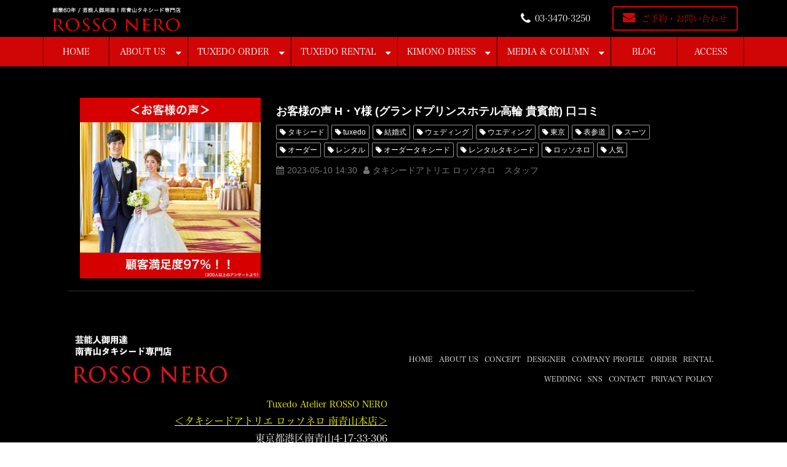

--- FILE ---
content_type: text/html; charset=utf-8
request_url: https://www.rossonero.jp/__/tags/%E9%AB%98%E8%BC%AA%E8%B2%B4%E8%B3%93%E9%A4%A8
body_size: 13136
content:
<!DOCTYPE html><html lang="ja"><head><meta charSet="utf-8"/><meta name="viewport" content="width=device-width"/><meta property="og:locale" content="ja_JP"/><meta property="og:type" content="article"/><meta property="og:title" content="高輪貴賓館"/><meta property="og:description" content=""/><meta property="og:site_name" content="南青山オーダータキシード専門店ロッソネロ｜オーダー・レンタル｜東京・名古屋｜新郎・結婚式・パーティー・スーツ"/><meta property="twitter:card" content="summary_large_image"/><meta property="twitter:title" content="高輪貴賓館"/><meta property="twitter:description" content=""/><meta property="og:image" content="https://ferret-one.akamaized.net/images/625a3e92283fb56c4bc8753a/large.jpeg?utime=1650081426"/><meta property="twitter:image" content="https://ferret-one.akamaized.net/images/625a3e92283fb56c4bc8753a/large.jpeg?utime=1650081426"/><title>高輪貴賓館</title><meta name="description" content=""/><link rel="canonical" href="https://www.rossonero.jp/__/tags/高輪貴賓館"/><meta property="og:url" content="https://www.rossonero.jp/__/tags/高輪貴賓館"/><link rel="shortcut icon" type="image/x-icon" href="https://ferret-one.akamaized.net/images/5bb31b14979afc6c60002916/original.jpeg?utime=1538464532"/><link rel="apple-touch-icon" href="https://ferret-one.akamaized.net/images/5bb31b14979afc6c60002916/original.jpeg?utime=1538464532"/><link href="https://ferret-one.akamaized.net/cms/website/build_20251223154906/css/theme/cms/navi/style.css" rel="stylesheet"/><link href="https://ferret-one.akamaized.net/cms/website/build_20251223154906/css/theme/cms/fo-base.css" rel="stylesheet"/><link href="https://ferret-one.akamaized.net/cms/website/build_20251223154906/css/font-awesome.min.css" rel="stylesheet"/><style class="colors-class-list"></style><link href="https://ferret-one.akamaized.net/cms/website/build_20251223154906/css/global.css" rel="stylesheet"/><link href="/__/custom_css/sites/c18092820636?utime=1769380527077" rel="stylesheet"/><link href="/__/custom_css/pages/60c2dec75e901739f96b60a3?utime=1769380527077" rel="stylesheet"/><meta name="next-head-count" content="25"/><script data-nscript="beforeInteractive">(function(w,d,s,l,i){w[l]=w[l]||[];w[l].push({'gtm.start':
    new Date().getTime(),event:'gtm.js'});var f=d.getElementsByTagName(s)[0],
    j=d.createElement(s),dl=l!='dataLayer'?'&l='+l:'';j.async=true;j.src=
    '//www.googletagmanager.com/gtm.js?id='+i+dl;f.parentNode.insertBefore(j,f);
    })(window,document,'script','dataLayer','GTM-5Z8L2BD');</script><link rel="preload" href="https://ferret-one.akamaized.net/cms/website/build_20251223154906/_next/static/css/3a2542541ae0a365.css" as="style"/><link rel="stylesheet" href="https://ferret-one.akamaized.net/cms/website/build_20251223154906/_next/static/css/3a2542541ae0a365.css" data-n-p=""/><link rel="preload" href="https://ferret-one.akamaized.net/cms/website/build_20251223154906/_next/static/css/86b167a98608df1a.css" as="style"/><link rel="stylesheet" href="https://ferret-one.akamaized.net/cms/website/build_20251223154906/_next/static/css/86b167a98608df1a.css" data-n-p=""/><noscript data-n-css=""></noscript><script defer="" nomodule="" src="https://ferret-one.akamaized.net/cms/website/build_20251223154906/_next/static/chunks/polyfills-c67a75d1b6f99dc8.js"></script><script src="https://ferret-one.akamaized.net/cms/website/build_20251223154906/javascripts/jquery-1.12.4.js" defer="" data-nscript="beforeInteractive"></script><script src="https://ferret-one.akamaized.net/cms/website/build_20251223154906/_next/static/chunks/webpack-a738e8c1c930f04e.js" defer=""></script><script src="https://ferret-one.akamaized.net/cms/website/build_20251223154906/_next/static/chunks/framework-79bce4a3a540b080.js" defer=""></script><script src="https://ferret-one.akamaized.net/cms/website/build_20251223154906/_next/static/chunks/main-f7336f9dc76502ff.js" defer=""></script><script src="https://ferret-one.akamaized.net/cms/website/build_20251223154906/_next/static/chunks/pages/_app-1c1efe28789e670d.js" defer=""></script><script src="https://ferret-one.akamaized.net/cms/website/build_20251223154906/_next/static/chunks/fec483df-e0f7afedb46a82ad.js" defer=""></script><script src="https://ferret-one.akamaized.net/cms/website/build_20251223154906/_next/static/chunks/1064-924f96e470c13a47.js" defer=""></script><script src="https://ferret-one.akamaized.net/cms/website/build_20251223154906/_next/static/chunks/1601-384935cec67d4297.js" defer=""></script><script src="https://ferret-one.akamaized.net/cms/website/build_20251223154906/_next/static/chunks/9257-a8076b1d1a5615f0.js" defer=""></script><script src="https://ferret-one.akamaized.net/cms/website/build_20251223154906/_next/static/chunks/131-01563986ccbef7bf.js" defer=""></script><script src="https://ferret-one.akamaized.net/cms/website/build_20251223154906/_next/static/chunks/6851-c311f6e494cfc678.js" defer=""></script><script src="https://ferret-one.akamaized.net/cms/website/build_20251223154906/_next/static/chunks/6915-fdceaa29a1ffee57.js" defer=""></script><script src="https://ferret-one.akamaized.net/cms/website/build_20251223154906/_next/static/chunks/7224-5cc81e69d876ceba.js" defer=""></script><script src="https://ferret-one.akamaized.net/cms/website/build_20251223154906/_next/static/chunks/7938-9b2941f070878cc5.js" defer=""></script><script src="https://ferret-one.akamaized.net/cms/website/build_20251223154906/_next/static/chunks/pages/website/%5BsiteName%5D/tags/%5BtagId%5D-9b62794f07462c45.js" defer=""></script><script src="https://ferret-one.akamaized.net/cms/website/build_20251223154906/_next/static/kz13Hgu_ifot1hNRU-nbp/_buildManifest.js" defer=""></script><script src="https://ferret-one.akamaized.net/cms/website/build_20251223154906/_next/static/kz13Hgu_ifot1hNRU-nbp/_ssgManifest.js" defer=""></script></head><body id="page-custom-css-id"><div id="__next" data-reactroot=""><noscript><iframe title="gtm" src="https://www.googletagmanager.com/ns.html?id=GTM-5Z8L2BD" height="0" width="0" style="display:none;visibility:hidden"></iframe></noscript><div id="page-show" page_title="HOME" form_page="false"></div><div id="page-analyse" data-id="60c2dec75e901739f96b60a3" style="display:none"></div><div class="navi-002-01 custom_navi"><header class="clearfix" role="banner" id="navigations"><div class="inner"><div class="navigation-cont clearfix"><div class="logo"><h1><a href="https://rossonero.jp"><img src="https://ferret-one.akamaized.net/images/6268cef85a04de07b79f7089/original.jpeg?utime=1651035896" alt="南青山オーダータキシード専門店ロッソネロ｜オーダー・レンタル｜東京・名古屋｜新郎・結婚式・パーティー・スーツ" width="1549" height="288"/></a></h1></div><div class="cont"><div class="row row-1"><div class="col col-1" style="width:67.10526315789474%"><div class="component component-1 custom_button tel icon button"><div class="button-cont right"><a href="http://TEL:03-3470-3250" target="_self" class="right size-s white" style="font-size:">03-3470-3250</a></div></div></div><div class="col col-2" style="padding:0px 0px 0px 0px;width:32.89473684210527%"><div class="component component-1 custom_button contact icon button"><div class="button-cont center"><a href="/contact" target="_self" class="center size-s blue" style="font-size:14px">ご予約・お問い合わせ</a></div></div></div></div></div></div><nav class="main-menu navigation-hide-border navigation-font-family pc" style="font-family:;height:;min-height:;padding:;margin:;border:;overflow:;justify-content:"><ul class="clearfix"><li class="level-01"><a href="/home">HOME</a></li><li class="level-01-trigger"><a href="/aboutus">ABOUT US</a><ul class="level-01-cont"><li class="level-02"><a href="/aboutus/concept">CONCEPT</a></li><li class="level-02"><a href="/aboutus/designer">DESIGNER</a></li><li class="level-02"><a href="/aboutus/companyprofile">COMPANY PROFILE</a></li><li class="level-02"><a href="/recruitment">RECRUITMENT</a></li><li class="level-02"><a href="/rossonero_tokyo">ROSSONERO TOKYO</a></li><li class="level-02"><a href="/yokohama">ROSSONERO YOKOHAMA</a></li><li class="level-02"><a href="/nagoya">ROSSONERO NAGOYA</a></li><li class="level-02"><a href="/takamatsu">ROSSONERO TAKAMATSU</a></li><li class="level-02"><a href="/tuxedo_collection">TUXEDO COLLECTION</a></li><li class="level-02-trigger"><a href="/tuxedo_ranking">TUXEDO RANKING</a><ul class="level-02-cont"><li class="level-03"><a href="/txranking01">ロッソネロ人気NO.1 ブラックタキシード</a></li><li class="level-03"><a href="/txranking02">ロッソネロ人気NO.2 ネイビータキシード</a></li><li class="level-03"><a href="/txranking03">ロッソネロ人気NO.3 ボルドータキシード</a></li><li class="level-03"><a href="/txranking04">ロッソネロ人気No.4のホワイトダイヤタキシード</a></li><li class="level-03"><a href="/txranking05">ロッソネロ人気No.5のボルドーベロアタキシード</a></li><li class="level-03"><a href="/txranking06">ロッソネロ人気No.6のブルータキシード</a></li><li class="level-03"><a href="/txranking07">ロッソネロ人気No.7のダークグレータキシード</a></li><li class="level-03"><a href="/txranking08">ロッソネロ人気No.8のグリーンタキシード</a></li><li class="level-03"><a href="/txranking09">ロッソネロ人気No.9のホワイトタキシード</a></li></ul></li><li class="level-02"><a href="/ordertuxedo">ORDER TUXEDO</a></li><li class="level-02"><a href="/rental-tuxedo">RENTAL TUXEDO</a></li></ul></li><li class="level-01-trigger"><a href="/order">TUXEDO ORDER</a><ul class="level-01-cont"><li class="level-02"><a href="/order/wedding_tuxedo">WEDDING TUXEDO/ウェディング タキシード</a></li><li class="level-02"><a href="/order/formal_tuxedo">FORMAL TUXEDO/フォーマル タキシード</a></li><li class="level-02"><a href="/order/morningcoat1">MORNING COAT/モーニングコート</a></li><li class="level-02"><a href="/order/tailcoat">TAIL COAT/燕尾服・テールコート</a></li><li class="level-02"><a href="/order/directorssuit">DIRECTOR&#x27;S SUIT/ディレクターズスーツ</a></li><li class="level-02"><a href="/ordersuit">ORDER SUIT/オーダースーツ</a></li><li class="level-02"><a href="/tuxedo_kikonashikata">タキシード着こなし方</a></li><li class="level-02"><a href="/ordertuxedo_system">オーダータキシードの流れ</a></li></ul></li><li class="level-01-trigger"><a href="/rental">TUXEDO RENTAL</a><ul class="level-01-cont"><li class="level-02"><a href="/rental/wedding_tuxedo">WEDDING TUXEDO/ウェディング タキシード</a></li><li class="level-02"><a href="/rental/formal_tuxedo">FORMAL TUXEDO/フォーマル タキシード</a></li><li class="level-02"><a href="/rental/morningcoat">MORNING COAT/モーニングコート</a></li><li class="level-02"><a href="/rental/directors_suit">DIRECTOR&#x27;S SUIT/ディレクターズスーツ</a></li><li class="level-02"><a href="/rental/tailcoat">TAIL COAT/燕尾服・テールコート</a></li></ul></li><li class="level-01-trigger"><a href="/kimonodress1">KIMONO DRESS</a><ul class="level-01-cont"><li class="level-02"><a href="/rental/weddingdress">KIMONO WEDDING DRESS RENTAL/着物ウエディングドレス レンタル</a></li></ul></li><li class="level-01-trigger"><a href="/media">MEDIA &amp; COLUMN</a><ul class="level-01-cont"><li class="level-02-trigger"><a href="/wedding">COLUMN</a><ul class="level-02-cont"><li class="level-03-trigger"><a href="/wedding_column">WEDDING / ウエディング</a><ul class="level-03-cont"><li class="level-04"><a href="/wedding/ninki">結婚式で新郎に人気なタキシードは？</a></li><li class="level-04"><a href="/tuxedo_shoes">タキシード靴の正しい選び方とは？</a></li></ul></li><li class="level-03-trigger"><a href="/party1">PARTY / パーティー</a><ul class="level-03-cont"><li class="level-04"><a href="/tuxedo_graduation_prom">プロムには、タキシードで参加しよう！</a></li><li class="level-04"><a href="/graduation">卒業式 / 卒業パーティーには、タキシードで参加しよう！</a></li><li class="level-04"><a href="/tuxedo_coming_of_age_ceremony">成人式には、タキシードを着よう！</a></li></ul></li><li class="level-03"><a href="/wedding_photo">WEDDING PHOTO</a></li><li class="level-03"><a href="/customers_voice">CUSTOMER&#x27;S VOICE / お客様の声</a></li><li class="level-03"><a href="/question">Q&amp;A</a></li></ul></li><li class="level-02"><a href="/media/milanofashionweekwomens">MILANO FASHION WEEK /ミラノコレクション</a></li></ul></li><li class="level-01"><a href="/column">BLOG</a></li><li class="level-01"><a href="/access">ACCESS</a></li></ul></nav></div></header></div><div class="clearfix theme-fo-base v2-0 no-header no-breadcrumbs" id="fo-base"><div class="wrapper clearfix none page-60c2dec75e901739f96b60a3"><div class="contents"><div class="entry-list tag-preview styles_preview__H7Kl8"><article itemscope="" itemType="https://schema.org/Article"><div class="article-thumbnail"><a href="/column/tuxedo_kuchikomi_061"><img loading="lazy" id="" src="https://ferret-one.akamaized.net/images/620ea1230d7266220491f68d/large.jpeg?utime=1645125923" alt="" class="" height="1118" width="1118" role="presentation"/></a></div><div class="article-cont"><h2 class="article-title" itemProp="headline"><a href="/column/tuxedo_kuchikomi_061">お客様の声 H・Y様 (グランドプリンスホテル高輪 貴賓館) 口コミ</a></h2><div class="article-meta-info"><p class="tag-lists clearfix"><a href="/__/tags/%E3%82%BF%E3%82%AD%E3%82%B7%E3%83%BC%E3%83%89" class="article-tags">タキシード</a><a href="/__/tags/tuxedo" class="article-tags">tuxedo</a><a href="/__/tags/%E7%B5%90%E5%A9%9A%E5%BC%8F" class="article-tags">結婚式</a><a href="/__/tags/%E3%82%A6%E3%82%A7%E3%83%87%E3%82%A3%E3%83%B3%E3%82%B0" class="article-tags">ウェディング</a><a href="/__/tags/%E3%82%A6%E3%82%A8%E3%83%87%E3%82%A3%E3%83%B3%E3%82%B0" class="article-tags">ウエディング</a><a href="/__/tags/%E6%9D%B1%E4%BA%AC" class="article-tags">東京</a><a href="/__/tags/%E8%A1%A8%E5%8F%82%E9%81%93" class="article-tags">表参道</a><a href="/__/tags/%E3%82%B9%E3%83%BC%E3%83%84" class="article-tags">スーツ</a><a href="/__/tags/%E3%82%AA%E3%83%BC%E3%83%80%E3%83%BC" class="article-tags">オーダー</a><a href="/__/tags/%E3%83%AC%E3%83%B3%E3%82%BF%E3%83%AB" class="article-tags">レンタル</a><a href="/__/tags/%E3%82%AA%E3%83%BC%E3%83%80%E3%83%BC%E3%82%BF%E3%82%AD%E3%82%B7%E3%83%BC%E3%83%89" class="article-tags">オーダータキシード</a><a href="/__/tags/%E3%83%AC%E3%83%B3%E3%82%BF%E3%83%AB%E3%82%BF%E3%82%AD%E3%82%B7%E3%83%BC%E3%83%89" class="article-tags">レンタルタキシード</a><a href="/__/tags/%E3%83%AD%E3%83%83%E3%82%BD%E3%83%8D%E3%83%AD" class="article-tags">ロッソネロ</a><a href="/__/tags/%E4%BA%BA%E6%B0%97" class="article-tags">人気</a><a href="/__/tags/%E3%82%AF%E3%83%81%E3%82%B3%E3%83%9F" class="article-tags">クチコミ</a><a href="/__/tags/%E5%8F%A3%E3%82%B3%E3%83%9F" class="article-tags">口コミ</a><a href="/__/tags/%E8%B3%BC%E5%85%A5" class="article-tags">購入</a><a href="/__/tags/%E3%82%B0%E3%83%A9%E3%83%B3%E3%83%89%E3%83%97%E3%83%AA%E3%83%B3%E3%82%B9%E3%83%9B%E3%83%86%E3%83%AB%E9%AB%98%E8%BC%AA" class="article-tags">グランドプリンスホテル高輪</a><a href="/__/tags/%E3%81%8A%E5%AE%A2%E6%A7%98%E3%81%AE%E5%A3%B0" class="article-tags">お客様の声</a><a href="/__/tags/%E5%90%8D%E5%8F%A4%E5%B1%8B" class="article-tags">名古屋</a><a href="/__/tags/%E3%82%AA%E3%83%BC%E3%83%80%E3%83%BC%E3%82%BF%E3%82%AD%E3%82%B7%E3%83%BC%E3%83%89%E6%9D%B1%E4%BA%AC" class="article-tags">オーダータキシード東京</a><a href="/__/tags/%E3%82%AA%E3%83%BC%E3%83%80%E3%83%BC%E3%82%BF%E3%82%AD%E3%82%B7%E3%83%BC%E3%83%89%E5%90%8D%E5%8F%A4%E5%B1%8B" class="article-tags">オーダータキシード名古屋</a><a href="/__/tags/%E6%96%B0%E9%83%8E%E8%A1%A3%E8%A3%85" class="article-tags">新郎衣装</a><a href="/__/tags/%E3%83%AC%E3%83%B3%E3%82%BF%E3%83%AB%E3%82%BF%E3%82%AD%E3%82%B7%E3%83%BC%E3%83%89%E6%9D%B1%E4%BA%AC" class="article-tags">レンタルタキシード東京</a><a href="/__/tags/%E3%83%AC%E3%83%B3%E3%82%BF%E3%83%AB%E3%82%BF%E3%82%AD%E3%82%B7%E3%83%BC%E3%83%89%E5%90%8D%E5%8F%A4%E5%B1%8B" class="article-tags">レンタルタキシード名古屋</a><a href="/__/tags/%E6%A8%AA%E6%B5%9C" class="article-tags">横浜</a><a href="/__/tags/ROSSONERO" class="article-tags">ROSSONERO</a><a href="/__/tags/%E3%82%BF%E3%82%AD%E3%82%B7%E3%83%BC%E3%83%89%E3%82%AA%E3%83%BC%E3%83%80%E3%83%BC%E6%9D%B1%E4%BA%AC" class="article-tags">タキシードオーダー東京</a><a href="/__/tags/%E3%82%BF%E3%82%AD%E3%82%B7%E3%83%BC%E3%83%89%E3%83%AC%E3%83%B3%E3%82%BF%E3%83%AB%E6%9D%B1%E4%BA%AC" class="article-tags">タキシードレンタル東京</a><a href="/__/tags/%E3%82%BF%E3%82%AD%E3%82%B7%E3%83%BC%E3%83%89%E9%9D%B4" class="article-tags">タキシード靴</a><a href="/__/tags/%E9%9D%92%E5%B1%B1" class="article-tags">青山</a><a href="/__/tags/%E7%A5%9E%E5%A5%88%E5%B7%9D" class="article-tags">神奈川</a><a href="/__/tags/%E3%82%AA%E3%83%BC%E3%83%80%E3%83%BC%E3%82%BF%E3%82%AD%E3%82%B7%E3%83%BC%E3%83%89%E6%A8%AA%E6%B5%9C" class="article-tags">オーダータキシード横浜</a><a href="/__/tags/%E3%83%AC%E3%83%B3%E3%82%BF%E3%83%AB%E3%82%BF%E3%82%AD%E3%82%B7%E3%83%BC%E3%83%89%E6%A8%AA%E6%B5%9C" class="article-tags">レンタルタキシード横浜</a><a href="/__/tags/%E6%8C%99%E5%BC%8F" class="article-tags">挙式</a><a href="/__/tags/%E9%AB%98%E8%BC%AA%E8%B2%B4%E8%B3%93%E9%A4%A8" class="article-tags">高輪貴賓館</a></p><span class="post-date"><time dateTime="2023-05-10T14:30:00.000Z" itemProp="datePublished">2023-05-10 14:30</time></span><span class="article-author">タキシードアトリエ ロッソネロ　スタッフ</span></div></div></article></div></div></div><div class="foot custom_foot"><div class="foot-cont"><div class="row row-1 text-center"><div class="col col-1" style="width:50%"><div class="component component-1 image resizeable-comp align-left" style="text-align:left"><img loading="lazy" id="" src="https://ferret-one.akamaized.net/images/5bf7e8795b3a433771002a1e/original.png?utime=1542973561" alt="" class="" style="width:250px;border-radius:0;max-width:100%" height="154" width="474" role="presentation"/></div><div class="component component-2 richtext"><p class="typesquare_tags typesquare_tags typesquare_tags typesquare_tags typesquare_tags typesquare_tags typesquare_tags typesquare_tags typesquare_tags typesquare_tags typesquare_tags typesquare_tags typesquare_tags typesquare_tags typesquare_tags typesquare_tags typesquare_tags typesquare_tags typesquare_tags typesquare_tags typesquare_tags typesquare_tags typesquare_tags typesquare_tags typesquare_tags typesquare_tags typesquare_tags typesquare_tags typesquare_tags typesquare_tags typesquare_tags typesquare_tags typesquare_tags typesquare_tags typesquare_tags typesquare_tags typesquare_tags typesquare_tags typesquare_tags typesquare_tags typesquare_tags typesquare_tags typesquare_tags typesquare_tags typesquare_tags typesquare_tags typesquare_tags typesquare_tags typesquare_tags typesquare_tags typesquare_tags typesquare_tags typesquare_tags typesquare_tags typesquare_tags typesquare_tags typesquare_tags" style="text-align: right;"><span class="typesquare_tags typesquare_tags typesquare_tags typesquare_tags typesquare_tags typesquare_tags typesquare_tags typesquare_tags typesquare_tags typesquare_tags typesquare_tags typesquare_tags typesquare_tags typesquare_tags typesquare_tags typesquare_tags typesquare_tags typesquare_tags typesquare_tags typesquare_tags typesquare_tags typesquare_tags typesquare_tags typesquare_tags typesquare_tags typesquare_tags typesquare_tags typesquare_tags typesquare_tags typesquare_tags typesquare_tags typesquare_tags typesquare_tags typesquare_tags typesquare_tags typesquare_tags typesquare_tags typesquare_tags typesquare_tags typesquare_tags typesquare_tags typesquare_tags typesquare_tags typesquare_tags typesquare_tags typesquare_tags typesquare_tags typesquare_tags typesquare_tags typesquare_tags typesquare_tags typesquare_tags typesquare_tags" style="color:#ffff00;"><span class="typesquare_tags typesquare_tags typesquare_tags typesquare_tags typesquare_tags typesquare_tags typesquare_tags typesquare_tags typesquare_tags typesquare_tags typesquare_tags typesquare_tags typesquare_tags typesquare_tags typesquare_tags typesquare_tags typesquare_tags typesquare_tags typesquare_tags typesquare_tags typesquare_tags typesquare_tags typesquare_tags typesquare_tags typesquare_tags typesquare_tags typesquare_tags typesquare_tags typesquare_tags typesquare_tags typesquare_tags typesquare_tags typesquare_tags typesquare_tags typesquare_tags typesquare_tags typesquare_tags typesquare_tags typesquare_tags typesquare_tags typesquare_tags typesquare_tags typesquare_tags typesquare_tags typesquare_tags typesquare_tags typesquare_tags typesquare_tags typesquare_tags typesquare_tags typesquare_tags typesquare_tags typesquare_tags" style="font-size:14px;"><strong class="typesquare_tags typesquare_tags typesquare_tags typesquare_tags typesquare_tags typesquare_tags typesquare_tags typesquare_tags typesquare_tags typesquare_tags typesquare_tags typesquare_tags typesquare_tags typesquare_tags typesquare_tags typesquare_tags typesquare_tags typesquare_tags typesquare_tags typesquare_tags typesquare_tags typesquare_tags typesquare_tags typesquare_tags typesquare_tags typesquare_tags typesquare_tags typesquare_tags typesquare_tags typesquare_tags typesquare_tags typesquare_tags typesquare_tags typesquare_tags typesquare_tags typesquare_tags typesquare_tags typesquare_tags typesquare_tags typesquare_tags typesquare_tags typesquare_tags typesquare_tags typesquare_tags typesquare_tags typesquare_tags typesquare_tags typesquare_tags typesquare_tags typesquare_tags typesquare_tags typesquare_tags typesquare_tags">Tuxedo Atelier ROSSO NERO</strong></span></span><br>
<span class="typesquare_tags typesquare_tags typesquare_tags typesquare_tags typesquare_tags typesquare_tags typesquare_tags typesquare_tags typesquare_tags typesquare_tags typesquare_tags typesquare_tags typesquare_tags typesquare_tags typesquare_tags typesquare_tags typesquare_tags typesquare_tags typesquare_tags typesquare_tags typesquare_tags typesquare_tags typesquare_tags typesquare_tags typesquare_tags typesquare_tags typesquare_tags typesquare_tags typesquare_tags typesquare_tags typesquare_tags typesquare_tags typesquare_tags typesquare_tags typesquare_tags typesquare_tags typesquare_tags typesquare_tags typesquare_tags typesquare_tags typesquare_tags typesquare_tags typesquare_tags typesquare_tags typesquare_tags typesquare_tags typesquare_tags typesquare_tags typesquare_tags typesquare_tags typesquare_tags typesquare_tags typesquare_tags"><a class="typesquare_tags typesquare_tags typesquare_tags typesquare_tags typesquare_tags typesquare_tags typesquare_tags typesquare_tags typesquare_tags typesquare_tags typesquare_tags typesquare_tags typesquare_tags typesquare_tags typesquare_tags typesquare_tags typesquare_tags typesquare_tags typesquare_tags typesquare_tags typesquare_tags typesquare_tags typesquare_tags typesquare_tags typesquare_tags typesquare_tags typesquare_tags typesquare_tags typesquare_tags typesquare_tags typesquare_tags typesquare_tags typesquare_tags typesquare_tags typesquare_tags typesquare_tags typesquare_tags typesquare_tags typesquare_tags typesquare_tags typesquare_tags typesquare_tags typesquare_tags typesquare_tags typesquare_tags typesquare_tags typesquare_tags typesquare_tags typesquare_tags typesquare_tags typesquare_tags typesquare_tags typesquare_tags" data-hu-actiontype="" data-hu-event="" data-hu-label="" data-lp-cta="false" href="//www.rossonero.jp/access" target="_self"><span class="typesquare_tags typesquare_tags typesquare_tags typesquare_tags typesquare_tags typesquare_tags typesquare_tags typesquare_tags typesquare_tags typesquare_tags typesquare_tags typesquare_tags typesquare_tags typesquare_tags typesquare_tags typesquare_tags typesquare_tags typesquare_tags typesquare_tags typesquare_tags typesquare_tags typesquare_tags typesquare_tags typesquare_tags typesquare_tags typesquare_tags" style="color:#ffff00;">＜タキシードアトリエ ロッソネロ 南青山本店＞</span></a></span> 東京都港区南青山4-17-33-306<br>
TEL：03-3470-3250<br>
OPEN：（平日）11:00～20:00<br>
（土日・祝日） 10:00〜20:00<br>
（ご予約制/電話受付 19:00迄）<br>
定休日：火曜日<br>
&nbsp;<a class="typesquare_tags typesquare_tags typesquare_tags typesquare_tags typesquare_tags typesquare_tags typesquare_tags typesquare_tags typesquare_tags typesquare_tags typesquare_tags typesquare_tags typesquare_tags typesquare_tags typesquare_tags typesquare_tags typesquare_tags typesquare_tags typesquare_tags typesquare_tags typesquare_tags typesquare_tags typesquare_tags typesquare_tags typesquare_tags typesquare_tags typesquare_tags typesquare_tags typesquare_tags typesquare_tags typesquare_tags typesquare_tags typesquare_tags typesquare_tags typesquare_tags typesquare_tags typesquare_tags typesquare_tags typesquare_tags typesquare_tags typesquare_tags typesquare_tags typesquare_tags typesquare_tags typesquare_tags typesquare_tags typesquare_tags typesquare_tags typesquare_tags typesquare_tags typesquare_tags typesquare_tags typesquare_tags" data-hu-actiontype="" data-hu-event="" data-hu-label="" data-lp-cta="false" href="//www.rossonero.jp/nagoya" target="_self"><span class="typesquare_tags typesquare_tags typesquare_tags typesquare_tags typesquare_tags typesquare_tags typesquare_tags typesquare_tags typesquare_tags typesquare_tags typesquare_tags typesquare_tags typesquare_tags typesquare_tags typesquare_tags typesquare_tags typesquare_tags typesquare_tags typesquare_tags typesquare_tags typesquare_tags typesquare_tags typesquare_tags typesquare_tags typesquare_tags typesquare_tags typesquare_tags typesquare_tags typesquare_tags typesquare_tags" style="color:#ffff00;">＜タキシードアトリエ ロッソネロ 名古屋店＞</span></a>愛知県名古屋市北区水草町1-60 3F<br>
TEL：052-912-5801<br>
OPEN：（平日）11:00～20:00<br>
（土日・祝日） 10:00〜20:00<br>
（ご予約制/電話受付 19:00迄）</p>
</div></div><div class="col col-2" style="width:50%"><div class="component component-1 text-right list horizontal none" style="border:#000000"><ul style="overflow-wrap:break-word"><li><a href="/ordertuxedo2" target="_self">HOME</a></li><li><a href="/aboutus" target="_self">ABOUT US</a></li><li><a href="/aboutus/concept" target="_self">CONCEPT</a></li><li><a href="/aboutus/designer" target="_self">DESIGNER</a></li><li><a href="/aboutus/companyprofile" target="_self">COMPANY PROFILE</a></li><li><a href="/order" target="_self">ORDER</a></li><li><a href="/rental" target="_self">RENTAL</a></li><li><a href="/wedding" target="_self">WEDDING</a></li><li><a href="/sns" target="_self">SNS</a></li><li><a href="/contact" target="_self">CONTACT</a></li><li><a href="/privacypolicy" target="_self">PRIVACY POLICY</a></li></ul></div></div></div><div class="row row-2 spOnly"><div class="col col-1" style="width:100%"><div class="component component-1 image resizeable-comp align-center" style="text-align:center"><a href="https://www.facebook.com/tuxedo.rossonero/" rel="noopener" target="_blank"><img loading="lazy" id="" src="https://ferret-one.akamaized.net/images/5be8ea5d979afc3976001057/original.png?utime=1541991005" alt="" class="" style="width:auto;border-radius:0;max-width:100%" height="126" width="126" role="presentation"/></a></div><div class="component component-2 image resizeable-comp align-center" style="text-align:center"><a href="https://www.instagram.com/tuxedo_collection_rossonero/" rel="noopener" target="_blank"><img loading="lazy" id="" src="https://ferret-one.akamaized.net/images/5be514ac7f0ebd49e70027b2/original.png?utime=1541739692" alt="" class="" style="width:auto;border-radius:0;max-width:100%" height="126" width="126" role="presentation"/></a></div><div class="component component-3 image resizeable-comp align-center" style="text-align:center"><a href="https://www.youtube.com/channel/UC0JliYrxA44GtziIkEM1Avg/videos" rel="noopener" target="_blank"><img loading="lazy" id="" src="https://ferret-one.akamaized.net/images/5be8ea85979afc3976001106/original.png?utime=1541991045" alt="" class="" style="width:auto;border-radius:0;max-width:100%" height="126" width="126" role="presentation"/></a></div></div></div></div><div class="foot-copyright"><p>© ROSSO NERO. All Rights Reserved.</p></div></div></div></div><script id="__NEXT_DATA__" type="application/json">{"props":{"pageProps":{"useTemplate":false,"site":{"_id":"5bad85035b3a43173c009d06","name":"c18092820636","title":"南青山オーダータキシード専門店ロッソネロ｜オーダー・レンタル｜東京・名古屋｜新郎・結婚式・パーティー・スーツ","public_powered_link":false,"theme":{"_id":"58b4cf57256aa667ab000000","color":"FFFFFF","name":"fo-base","display_name":"ferretOneBase","image_content_type":"image/png","image_file_size":"613048","image_fingerprint":"","status":true,"updated_at":"2020-11-05T01:49:34.534Z","created_at":"2017-02-28T01:16:07.730Z","is_sub_theme":false,"is_admin_theme":false,"theme_type":"","site_type_id":"undefined","description":""},"cms_ver":"v2-0","semantic_html":false,"use_theme_navi_css":true,"js_script_enable":false,"google_tagmanager_id":"GTM-5Z8L2BD","show_top_breadcrumb":false,"favicon_id":"5bb31b14979afc6c60002915","webclip_id":"5bb31b14979afc6c60002915","public_with_test_mode":false,"access_tracking":true,"rss_feed":"","domain":"www.rossonero.jp","google_webmaster_content":"loyrSCASgKggijoh0CDHidrYzRhvq7e89K3c-2frEDs","ogp_image_id":"625a3e92283fb56c4bc8753a","allow_sanitize":true,"cert":{"_id":"5c2741015b3a433f5e00ba69","status":"free_cert","expires_at":"2026-03-17T15:00:00.000Z","current_domain":"www.rossonero.jp","updated_at":"2025-12-18T18:08:59.968Z","created_at":"2018-12-29T09:40:44.086Z","use_sans":true},"ad_storage":false,"analytics_storage":false},"page":{"_id":"60c2dec75e901739f96b60a3","name":"HOME","base_design_id":"63f31511bc78e60032f18b87","sidebar_position":"none","path":"/home","use_created_at_list":true},"layoutElements":{"navi":{"_id":"625a46a0283fb56c4bc87853","_type":"NaviElement","brand_title_font_weight_bold":true,"brand_title_color":"000000","use_brand_logo":true,"show_navi":true,"font_type":"","sass_str":".navi, .navi-001-01, .navi-002-01 {\n  /* sample */\n}\n","bg_color":null,"bg_image_id":null,"bg_position":null,"border_color":null,"border_width":null,"brand_title":null,"business_time":null,"created_at":"2017-02-28T09:58:05.503Z","fix_navi":false,"hide_border":false,"klass":"custom_navi","logo_id":"6268cef85a04de07b79f7089","logo_link":"https://rossonero.jp","margin_bottom":null,"margin_left":null,"margin_right":null,"margin_top":null,"no_bg_image":false,"old_style":false,"phone_number":null,"updated_at":"2022-04-27T05:05:08.667Z","brand_title_font_size":"medium","rows_count":"2","menu_items_count":"8","bg_repeat":null,"border_style":null,"rows":[{"_id":"58b549ad014c8e3ea10003fc","_type":"Row","sass_str":".row {\n  /* sample */\n}\n","background_src":null,"bg_color":null,"bg_image_id":null,"bg_position":null,"bg_repeat":null,"block_group":null,"border_color":null,"border_style":null,"border_width":null,"created_at":"2017-02-28T09:58:05.503Z","invisible":false,"klass":null,"margin_bottom":null,"margin_left":null,"margin_right":null,"margin_top":null,"mobile_reverse_order":false,"no_bg_image":false,"updated_at":"2020-01-21T05:56:39.377Z","columns":[{"_id":"58b549ad014c8e3ea10003fd","sass_str":".col {\n  /* sample */\n}\n","_type":"Column","background_src":null,"bg_color":null,"bg_image_id":null,"bg_position":null,"bg_repeat":null,"border_color":null,"border_style":null,"border_width":null,"created_at":"2017-02-28T09:58:05.503Z","klass":null,"margin_bottom":null,"margin_left":null,"margin_right":null,"margin_top":null,"no_bg_image":false,"updated_at":"2020-01-21T05:56:39.377Z","width_percent":67.10526315789474,"components":[{"_id":"6eafeef09b17d75104fd6556","_type":"ButtonComponent","sass_str":".component.button {\n  /* sample */\n}\n","actiontype":"click","align":"left","background_src":null,"bg_color":"","bg_image_id":null,"bg_position":"","bg_repeat":null,"border_color":"","border_style":null,"border_width":null,"button_color":"white","button_color_customize":null,"button_link":null,"button_position":"right","button_size":"small","button_text":"03-3470-3250","color":null,"component_control":null,"content":null,"created_at":"2018-10-03T14:19:58.904Z","event":"","font_size":"","font_weight":null,"invisible":false,"klass":"custom_button tel icon","label":"","lp_cta":false,"margin_bottom":null,"margin_left":null,"margin_right":null,"margin_top":null,"no_bg_image":false,"updated_at":"2020-01-21T05:56:39.377Z","link":{"_id":"6268cf04718288053eb9f022","open_target":"_self","article_id":null,"blog_id":null,"download_link":null,"heading_component_id":"","heading_element_id":"","no_follow":false,"page_id":null,"title":null,"url":"TEL:03-3470-3250"}}]},{"_id":"58b549ad014c8e3ea10003fe","sass_str":".col {\n  /* sample */\n}\n","_type":"Column","background_src":null,"bg_color":null,"bg_image_id":null,"bg_position":null,"bg_repeat":null,"border_color":null,"border_style":null,"border_width":null,"created_at":"2017-02-28T09:58:05.503Z","klass":null,"margin_bottom":0,"margin_left":0,"margin_right":0,"margin_top":null,"no_bg_image":false,"updated_at":"2020-01-21T05:56:39.377Z","width_percent":32.89473684210527,"components":[{"_id":"9b5df6e1579523ab810d4d7b","_type":"ButtonComponent","sass_str":".component.button {\n  /* sample */\n}\n","actiontype":"click","align":"left","background_src":null,"bg_color":"","bg_image_id":null,"bg_position":"","bg_repeat":null,"border_color":"","border_style":null,"border_width":null,"button_color":"blue","button_color_customize":null,"button_link":null,"button_position":"center","button_size":"small","button_text":"ご予約・お問い合わせ","color":null,"component_control":null,"content":null,"created_at":"2018-10-02T09:28:57.486Z","event":"","font_size":"14px","font_weight":null,"invisible":false,"klass":"custom_button contact icon","label":"","lp_cta":false,"margin_bottom":null,"margin_left":null,"margin_right":null,"margin_top":null,"no_bg_image":false,"updated_at":"2020-01-21T05:56:39.377Z","link":{"_id":"6268cf04718288053eb9f023","open_target":"_self","article_id":null,"blog_id":null,"download_link":"","heading_component_id":"","heading_element_id":null,"no_follow":false,"page_id":"5bad85212c898f11f90001f2","title":"CONTACT","url":"/contact"}}]}]}]},"footer":{"_id":"603f3aae23dd690b32d63e89","_type":"FooterElement","template":"# %{{trademark}}\n","sass_str":".foot {\n  /* sample */\n}\n","bg_color":null,"bg_image_id":null,"bg_position":null,"border_color":null,"border_width":null,"copyright":"© ROSSO NERO. All Rights Reserved.","created_at":"2017-02-28T09:58:05.505Z","klass":"custom_foot","margin_bottom":null,"margin_left":null,"margin_right":null,"margin_top":null,"no_bg_image":false,"trademark":null,"updated_at":"2024-04-26T09:23:37.595Z","bg_repeat":null,"border_style":null,"rows":[{"_id":"9858a971e17e05d844ef4425","_type":"Row","sass_str":".row {\n  /* sample */\n}\n","background_src":null,"bg_color":"","bg_image_id":null,"bg_position":null,"bg_repeat":null,"block_group":null,"border_color":"","border_style":null,"border_width":null,"created_at":"2017-02-28T09:58:05.505Z","designpart_name":null,"invisible":false,"klass":"text-center","margin_bottom":null,"margin_left":null,"margin_right":null,"margin_top":null,"mobile_reverse_order":false,"no_bg_image":false,"updated_at":"2020-01-21T05:56:39.374Z","lp_cta":false,"isShadowed":false,"columns":[{"_id":"14332f39762fb8e2cb5922ac","sass_str":".col {\n  /* sample */\n}\n","_type":"Column","background_src":null,"bg_color":null,"bg_image_id":null,"bg_position":null,"bg_repeat":null,"border_color":null,"border_style":null,"border_width":null,"created_at":"2018-11-12T03:23:48.725Z","designpart_name":null,"klass":null,"margin_bottom":null,"margin_left":null,"margin_right":null,"margin_top":null,"no_bg_image":false,"updated_at":"2020-01-21T05:56:39.374Z","width_percent":50,"lp_cta":false,"isShadowed":false,"components":[{"_id":"bdcfb76bfdb9ed91cfe797f4","fullsize":false,"sass_str":".component.image {\n  /* sample */\n}\n","_type":"ImageComponent","actiontype":"click","align":"left","alt":"","amana_attachment_id":null,"anchor_link":null,"attachment_id":"5bf7e8795b3a433771002a1d","background_src":null,"bg_attachment_id":null,"bg_color":"","bg_image_id":null,"bg_position":"","bg_repeat":null,"border_color":"","border_radius":"0","border_style":null,"border_width":null,"component_control":null,"content":null,"created_at":"2018-11-12T06:52:38.392Z","default_image":null,"designpart_name":null,"event":"","height":"auto","image_type":"image/png","img_version":"original","invisible":false,"klass":"","label":"","link_to_separate_window":false,"lp_cta":false,"margin_bottom":null,"margin_left":null,"margin_right":null,"margin_top":null,"no_bg_image":false,"pixta_attachment_id":null,"resized_image_content_type":null,"resized_image_file_name":null,"resized_image_file_size":null,"resized_image_fingerprint":null,"resized_image_id":"64b1a15ca43c4106db267edf","resized_image_updated_at":null,"updated_at":"2020-01-21T05:56:39.374Z","width":250,"link":{"_id":"64b1a208a43c4106db267f95","open_target":"_self","article_id":null,"blog_id":null,"download_link":null,"heading_component_id":"","heading_element_id":null,"no_follow":false,"page_id":null,"title":"","url":""}},{"_id":"966695f3d3004154e51ee97e","color":"#000000","sass_str":".component.richtext {\n  /* sample */\n}\n","_type":"RichTextComponent","align":"left","background_src":null,"bg_color":"","bg_image_id":null,"bg_position":"","bg_repeat":null,"border_color":"","border_style":null,"border_width":null,"component_control":null,"content":"\u003cp class=\"typesquare_tags typesquare_tags typesquare_tags typesquare_tags typesquare_tags typesquare_tags typesquare_tags typesquare_tags typesquare_tags typesquare_tags typesquare_tags typesquare_tags typesquare_tags typesquare_tags typesquare_tags typesquare_tags typesquare_tags typesquare_tags typesquare_tags typesquare_tags typesquare_tags typesquare_tags typesquare_tags typesquare_tags typesquare_tags typesquare_tags typesquare_tags typesquare_tags typesquare_tags typesquare_tags typesquare_tags typesquare_tags typesquare_tags typesquare_tags typesquare_tags typesquare_tags typesquare_tags typesquare_tags typesquare_tags typesquare_tags typesquare_tags typesquare_tags typesquare_tags typesquare_tags typesquare_tags typesquare_tags typesquare_tags typesquare_tags typesquare_tags typesquare_tags typesquare_tags typesquare_tags typesquare_tags typesquare_tags typesquare_tags typesquare_tags typesquare_tags\" style=\"text-align: right;\"\u003e\u003cspan class=\"typesquare_tags typesquare_tags typesquare_tags typesquare_tags typesquare_tags typesquare_tags typesquare_tags typesquare_tags typesquare_tags typesquare_tags typesquare_tags typesquare_tags typesquare_tags typesquare_tags typesquare_tags typesquare_tags typesquare_tags typesquare_tags typesquare_tags typesquare_tags typesquare_tags typesquare_tags typesquare_tags typesquare_tags typesquare_tags typesquare_tags typesquare_tags typesquare_tags typesquare_tags typesquare_tags typesquare_tags typesquare_tags typesquare_tags typesquare_tags typesquare_tags typesquare_tags typesquare_tags typesquare_tags typesquare_tags typesquare_tags typesquare_tags typesquare_tags typesquare_tags typesquare_tags typesquare_tags typesquare_tags typesquare_tags typesquare_tags typesquare_tags typesquare_tags typesquare_tags typesquare_tags typesquare_tags\" style=\"color:#ffff00;\"\u003e\u003cspan class=\"typesquare_tags typesquare_tags typesquare_tags typesquare_tags typesquare_tags typesquare_tags typesquare_tags typesquare_tags typesquare_tags typesquare_tags typesquare_tags typesquare_tags typesquare_tags typesquare_tags typesquare_tags typesquare_tags typesquare_tags typesquare_tags typesquare_tags typesquare_tags typesquare_tags typesquare_tags typesquare_tags typesquare_tags typesquare_tags typesquare_tags typesquare_tags typesquare_tags typesquare_tags typesquare_tags typesquare_tags typesquare_tags typesquare_tags typesquare_tags typesquare_tags typesquare_tags typesquare_tags typesquare_tags typesquare_tags typesquare_tags typesquare_tags typesquare_tags typesquare_tags typesquare_tags typesquare_tags typesquare_tags typesquare_tags typesquare_tags typesquare_tags typesquare_tags typesquare_tags typesquare_tags typesquare_tags\" style=\"font-size:14px;\"\u003e\u003cstrong class=\"typesquare_tags typesquare_tags typesquare_tags typesquare_tags typesquare_tags typesquare_tags typesquare_tags typesquare_tags typesquare_tags typesquare_tags typesquare_tags typesquare_tags typesquare_tags typesquare_tags typesquare_tags typesquare_tags typesquare_tags typesquare_tags typesquare_tags typesquare_tags typesquare_tags typesquare_tags typesquare_tags typesquare_tags typesquare_tags typesquare_tags typesquare_tags typesquare_tags typesquare_tags typesquare_tags typesquare_tags typesquare_tags typesquare_tags typesquare_tags typesquare_tags typesquare_tags typesquare_tags typesquare_tags typesquare_tags typesquare_tags typesquare_tags typesquare_tags typesquare_tags typesquare_tags typesquare_tags typesquare_tags typesquare_tags typesquare_tags typesquare_tags typesquare_tags typesquare_tags typesquare_tags typesquare_tags\"\u003eTuxedo Atelier ROSSO NERO\u003c/strong\u003e\u003c/span\u003e\u003c/span\u003e\u003cbr\u003e\n\u003cspan class=\"typesquare_tags typesquare_tags typesquare_tags typesquare_tags typesquare_tags typesquare_tags typesquare_tags typesquare_tags typesquare_tags typesquare_tags typesquare_tags typesquare_tags typesquare_tags typesquare_tags typesquare_tags typesquare_tags typesquare_tags typesquare_tags typesquare_tags typesquare_tags typesquare_tags typesquare_tags typesquare_tags typesquare_tags typesquare_tags typesquare_tags typesquare_tags typesquare_tags typesquare_tags typesquare_tags typesquare_tags typesquare_tags typesquare_tags typesquare_tags typesquare_tags typesquare_tags typesquare_tags typesquare_tags typesquare_tags typesquare_tags typesquare_tags typesquare_tags typesquare_tags typesquare_tags typesquare_tags typesquare_tags typesquare_tags typesquare_tags typesquare_tags typesquare_tags typesquare_tags typesquare_tags typesquare_tags\"\u003e\u003ca class=\"typesquare_tags typesquare_tags typesquare_tags typesquare_tags typesquare_tags typesquare_tags typesquare_tags typesquare_tags typesquare_tags typesquare_tags typesquare_tags typesquare_tags typesquare_tags typesquare_tags typesquare_tags typesquare_tags typesquare_tags typesquare_tags typesquare_tags typesquare_tags typesquare_tags typesquare_tags typesquare_tags typesquare_tags typesquare_tags typesquare_tags typesquare_tags typesquare_tags typesquare_tags typesquare_tags typesquare_tags typesquare_tags typesquare_tags typesquare_tags typesquare_tags typesquare_tags typesquare_tags typesquare_tags typesquare_tags typesquare_tags typesquare_tags typesquare_tags typesquare_tags typesquare_tags typesquare_tags typesquare_tags typesquare_tags typesquare_tags typesquare_tags typesquare_tags typesquare_tags typesquare_tags typesquare_tags\" data-hu-actiontype=\"\" data-hu-event=\"\" data-hu-label=\"\" data-lp-cta=\"false\" href=\"//www.rossonero.jp/access\" target=\"_self\"\u003e\u003cspan class=\"typesquare_tags typesquare_tags typesquare_tags typesquare_tags typesquare_tags typesquare_tags typesquare_tags typesquare_tags typesquare_tags typesquare_tags typesquare_tags typesquare_tags typesquare_tags typesquare_tags typesquare_tags typesquare_tags typesquare_tags typesquare_tags typesquare_tags typesquare_tags typesquare_tags typesquare_tags typesquare_tags typesquare_tags typesquare_tags typesquare_tags\" style=\"color:#ffff00;\"\u003e＜タキシードアトリエ ロッソネロ 南青山本店＞\u003c/span\u003e\u003c/a\u003e\u003c/span\u003e 東京都港区南青山4-17-33-306\u003cbr\u003e\nTEL：03-3470-3250\u003cbr\u003e\nOPEN：（平日）11:00～20:00\u003cbr\u003e\n（土日・祝日） 10:00〜20:00\u003cbr\u003e\n（ご予約制/電話受付 19:00迄）\u003cbr\u003e\n定休日：火曜日\u003cbr\u003e\n\u0026nbsp;\u003ca class=\"typesquare_tags typesquare_tags typesquare_tags typesquare_tags typesquare_tags typesquare_tags typesquare_tags typesquare_tags typesquare_tags typesquare_tags typesquare_tags typesquare_tags typesquare_tags typesquare_tags typesquare_tags typesquare_tags typesquare_tags typesquare_tags typesquare_tags typesquare_tags typesquare_tags typesquare_tags typesquare_tags typesquare_tags typesquare_tags typesquare_tags typesquare_tags typesquare_tags typesquare_tags typesquare_tags typesquare_tags typesquare_tags typesquare_tags typesquare_tags typesquare_tags typesquare_tags typesquare_tags typesquare_tags typesquare_tags typesquare_tags typesquare_tags typesquare_tags typesquare_tags typesquare_tags typesquare_tags typesquare_tags typesquare_tags typesquare_tags typesquare_tags typesquare_tags typesquare_tags typesquare_tags typesquare_tags\" data-hu-actiontype=\"\" data-hu-event=\"\" data-hu-label=\"\" data-lp-cta=\"false\" href=\"//www.rossonero.jp/nagoya\" target=\"_self\"\u003e\u003cspan class=\"typesquare_tags typesquare_tags typesquare_tags typesquare_tags typesquare_tags typesquare_tags typesquare_tags typesquare_tags typesquare_tags typesquare_tags typesquare_tags typesquare_tags typesquare_tags typesquare_tags typesquare_tags typesquare_tags typesquare_tags typesquare_tags typesquare_tags typesquare_tags typesquare_tags typesquare_tags typesquare_tags typesquare_tags typesquare_tags typesquare_tags typesquare_tags typesquare_tags typesquare_tags typesquare_tags\" style=\"color:#ffff00;\"\u003e＜タキシードアトリエ ロッソネロ 名古屋店＞\u003c/span\u003e\u003c/a\u003e愛知県名古屋市北区水草町1-60 3F\u003cbr\u003e\nTEL：052-912-5801\u003cbr\u003e\nOPEN：（平日）11:00～20:00\u003cbr\u003e\n（土日・祝日） 10:00〜20:00\u003cbr\u003e\n（ご予約制/電話受付 19:00迄）\u003c/p\u003e\n","created_at":"2018-11-12T03:23:48.725Z","designpart_name":null,"invisible":false,"klass":"","margin_bottom":null,"margin_left":null,"margin_right":null,"margin_top":null,"no_bg_image":false,"rich_text_component":null,"updated_at":"2018-11-12T03:23:48.725Z","mobile_component":{"_id":"f896821d5662179a11bec74b","color":"#000000","sass_str":".component.richtext {\n  /* sample */\n}\n","_type":"RichTextComponent","align":"left","background_src":null,"bg_color":"","bg_image_id":null,"bg_position":"","bg_repeat":null,"border_color":"","border_style":null,"border_width":null,"component_control":null,"content":"\u003cp class=\"typesquare_tags typesquare_tags typesquare_tags typesquare_tags typesquare_tags typesquare_tags typesquare_tags typesquare_tags typesquare_tags typesquare_tags typesquare_tags typesquare_tags typesquare_tags typesquare_tags typesquare_tags typesquare_tags typesquare_tags typesquare_tags typesquare_tags typesquare_tags typesquare_tags typesquare_tags typesquare_tags typesquare_tags typesquare_tags typesquare_tags typesquare_tags typesquare_tags typesquare_tags typesquare_tags typesquare_tags typesquare_tags typesquare_tags typesquare_tags typesquare_tags typesquare_tags typesquare_tags typesquare_tags typesquare_tags typesquare_tags typesquare_tags typesquare_tags typesquare_tags typesquare_tags typesquare_tags typesquare_tags typesquare_tags typesquare_tags typesquare_tags typesquare_tags typesquare_tags typesquare_tags typesquare_tags\" style=\"text-align: right;\"\u003e\u003cspan class=\"typesquare_tags typesquare_tags typesquare_tags typesquare_tags typesquare_tags typesquare_tags typesquare_tags typesquare_tags typesquare_tags typesquare_tags typesquare_tags typesquare_tags typesquare_tags typesquare_tags typesquare_tags typesquare_tags typesquare_tags typesquare_tags typesquare_tags typesquare_tags typesquare_tags typesquare_tags typesquare_tags typesquare_tags typesquare_tags typesquare_tags typesquare_tags typesquare_tags typesquare_tags typesquare_tags typesquare_tags typesquare_tags typesquare_tags typesquare_tags typesquare_tags typesquare_tags typesquare_tags typesquare_tags typesquare_tags typesquare_tags typesquare_tags typesquare_tags typesquare_tags typesquare_tags typesquare_tags typesquare_tags typesquare_tags typesquare_tags typesquare_tags\" style=\"color:#ffff00;\"\u003e\u003cspan class=\"typesquare_tags typesquare_tags typesquare_tags typesquare_tags typesquare_tags typesquare_tags typesquare_tags typesquare_tags typesquare_tags typesquare_tags typesquare_tags typesquare_tags typesquare_tags typesquare_tags typesquare_tags typesquare_tags typesquare_tags typesquare_tags typesquare_tags typesquare_tags typesquare_tags typesquare_tags typesquare_tags typesquare_tags typesquare_tags typesquare_tags typesquare_tags typesquare_tags typesquare_tags typesquare_tags typesquare_tags typesquare_tags typesquare_tags typesquare_tags typesquare_tags typesquare_tags typesquare_tags typesquare_tags typesquare_tags typesquare_tags typesquare_tags typesquare_tags typesquare_tags typesquare_tags typesquare_tags typesquare_tags typesquare_tags typesquare_tags typesquare_tags\" style=\"font-size:14px;\"\u003e\u003cstrong class=\"typesquare_tags typesquare_tags typesquare_tags typesquare_tags typesquare_tags typesquare_tags typesquare_tags typesquare_tags typesquare_tags typesquare_tags typesquare_tags typesquare_tags typesquare_tags typesquare_tags typesquare_tags typesquare_tags typesquare_tags typesquare_tags typesquare_tags typesquare_tags typesquare_tags typesquare_tags typesquare_tags typesquare_tags typesquare_tags typesquare_tags typesquare_tags typesquare_tags typesquare_tags typesquare_tags typesquare_tags typesquare_tags typesquare_tags typesquare_tags typesquare_tags typesquare_tags typesquare_tags typesquare_tags typesquare_tags typesquare_tags typesquare_tags typesquare_tags typesquare_tags typesquare_tags typesquare_tags typesquare_tags typesquare_tags typesquare_tags typesquare_tags\"\u003eTuxedo Atelier ROSSO NERO\u003c/strong\u003e\u003c/span\u003e\u003c/span\u003e\u003cbr\u003e\n\u003cspan class=\"typesquare_tags typesquare_tags typesquare_tags typesquare_tags typesquare_tags typesquare_tags typesquare_tags typesquare_tags typesquare_tags typesquare_tags typesquare_tags typesquare_tags typesquare_tags typesquare_tags typesquare_tags typesquare_tags typesquare_tags typesquare_tags typesquare_tags typesquare_tags typesquare_tags typesquare_tags typesquare_tags typesquare_tags typesquare_tags typesquare_tags typesquare_tags typesquare_tags typesquare_tags typesquare_tags typesquare_tags typesquare_tags typesquare_tags typesquare_tags typesquare_tags typesquare_tags typesquare_tags typesquare_tags typesquare_tags typesquare_tags typesquare_tags typesquare_tags typesquare_tags typesquare_tags typesquare_tags typesquare_tags typesquare_tags typesquare_tags typesquare_tags\"\u003e\u003ca class=\"typesquare_tags typesquare_tags typesquare_tags typesquare_tags typesquare_tags typesquare_tags typesquare_tags typesquare_tags typesquare_tags typesquare_tags typesquare_tags typesquare_tags typesquare_tags typesquare_tags typesquare_tags typesquare_tags typesquare_tags typesquare_tags typesquare_tags typesquare_tags typesquare_tags typesquare_tags typesquare_tags typesquare_tags typesquare_tags typesquare_tags typesquare_tags typesquare_tags typesquare_tags typesquare_tags typesquare_tags typesquare_tags typesquare_tags typesquare_tags typesquare_tags typesquare_tags typesquare_tags typesquare_tags typesquare_tags typesquare_tags typesquare_tags typesquare_tags typesquare_tags typesquare_tags typesquare_tags typesquare_tags typesquare_tags typesquare_tags typesquare_tags\" data-hu-actiontype=\"\" data-hu-event=\"\" data-hu-label=\"\" data-lp-cta=\"false\" href=\"//www.rossonero.jp/access\" target=\"_self\"\u003e\u003cspan class=\"typesquare_tags typesquare_tags typesquare_tags typesquare_tags typesquare_tags typesquare_tags typesquare_tags typesquare_tags typesquare_tags typesquare_tags typesquare_tags typesquare_tags typesquare_tags typesquare_tags typesquare_tags typesquare_tags typesquare_tags typesquare_tags typesquare_tags typesquare_tags typesquare_tags typesquare_tags\" style=\"color:#ffff00;\"\u003e＜タキシードアトリエ ロッソネロ 南青山本店＞\u003c/span\u003e\u003c/a\u003e\u003c/span\u003e 東京都港区南青山4-17-33-306\u003cbr\u003e\n\u003ca href=\"tel:0334703250\" target=\"_self\"\u003e\u003cspan style=\"color:#ffff00;\"\u003eTEL：03-3470-3250\u003c/span\u003e\u003c/a\u003eOPEN：（平日）11:00～20:00\u003cbr\u003e\n（土日・祝日） 10:00〜20:00\u003cbr\u003e\n（ご予約制/電話受付 19:00迄）\u003cbr\u003e\n定休日：火曜日\u003cbr\u003e\n\u0026nbsp;\u003ca class=\"typesquare_tags typesquare_tags typesquare_tags typesquare_tags typesquare_tags typesquare_tags typesquare_tags typesquare_tags typesquare_tags typesquare_tags typesquare_tags typesquare_tags typesquare_tags typesquare_tags typesquare_tags typesquare_tags typesquare_tags typesquare_tags typesquare_tags typesquare_tags typesquare_tags typesquare_tags typesquare_tags typesquare_tags typesquare_tags typesquare_tags typesquare_tags typesquare_tags typesquare_tags typesquare_tags typesquare_tags typesquare_tags typesquare_tags typesquare_tags typesquare_tags typesquare_tags typesquare_tags typesquare_tags typesquare_tags typesquare_tags typesquare_tags typesquare_tags typesquare_tags typesquare_tags typesquare_tags typesquare_tags typesquare_tags typesquare_tags typesquare_tags\" data-hu-actiontype=\"\" data-hu-event=\"\" data-hu-label=\"\" data-lp-cta=\"false\" href=\"//www.rossonero.jp/nagoya\" target=\"_self\"\u003e\u003cspan class=\"typesquare_tags typesquare_tags typesquare_tags typesquare_tags typesquare_tags typesquare_tags typesquare_tags typesquare_tags typesquare_tags typesquare_tags typesquare_tags typesquare_tags typesquare_tags typesquare_tags typesquare_tags typesquare_tags typesquare_tags typesquare_tags typesquare_tags typesquare_tags typesquare_tags typesquare_tags typesquare_tags typesquare_tags typesquare_tags typesquare_tags\" style=\"color:#ffff00;\"\u003e＜タキシードアトリエ ロッソネロ 名古屋店＞\u003c/span\u003e\u003c/a\u003e愛知県名古屋市北区水草町1-60 3F\u003cbr\u003e\n\u003ca href=\"tel:0529125801\" target=\"_self\"\u003e\u003cspan style=\"color:#ffff00;\"\u003eTEL：052-912-5801\u003c/span\u003e\u003c/a\u003eOPEN：（平日）11:00～20:00\u003cbr\u003e\n（土日・祝日） 10:00〜20:00\u003cbr\u003e\n（ご予約制/電話受付 19:00迄）\u003c/p\u003e\n","created_at":"2018-11-12T03:23:48.725Z","designpart_name":null,"invisible":false,"klass":"","margin_bottom":null,"margin_left":null,"margin_right":null,"margin_top":null,"no_bg_image":false,"rich_text_component":null,"updated_at":"2018-11-12T03:23:48.725Z"}}]},{"_id":"a9e43a1e33204b72ffe26221","sass_str":".col {\n  /* sample */\n}\n","_type":"Column","background_src":null,"bg_color":null,"bg_image_id":null,"bg_position":null,"bg_repeat":null,"border_color":null,"border_style":null,"border_width":null,"created_at":"2017-02-28T09:58:05.505Z","designpart_name":null,"klass":null,"margin_bottom":null,"margin_left":null,"margin_right":null,"margin_top":null,"no_bg_image":false,"updated_at":"2018-11-07T01:49:59.075Z","width_percent":50,"lp_cta":false,"isShadowed":false,"components":[{"_id":"38764a41c0ea979684474bd5","sass_str":".component.list {\n  /* sample */\n}\n","show_arrangement":true,"_type":"ListComponent","align":"left","arrangement":"horizontal","background_src":null,"bg_color":null,"bg_image_id":null,"bg_position":null,"bg_repeat":null,"border_color":"000000","border_style":null,"border_width":null,"color":null,"component_control":null,"content":null,"created_at":"2017-03-23T04:07:54.329Z","designpart_name":null,"klass":"text-right","list_style_type":"none","margin_bottom":null,"margin_left":null,"margin_right":null,"margin_top":null,"no_bg_image":false,"updated_at":"2018-11-07T01:49:59.075Z","links":[{"_id":"64b1a208a43c4106db267f85","open_target":"_self","article_id":null,"blog_id":null,"download_link":"","heading_component_id":"","heading_element_id":null,"no_follow":false,"page_id":"5bb3145e7f0ebd0ea9006cd4","title":"HOME","url":"/HOME"},{"_id":"64b1a208a43c4106db267f86","open_target":"_self","article_id":null,"blog_id":null,"download_link":"","heading_component_id":"","heading_element_id":null,"no_follow":false,"page_id":"5bad85222c898f11f9000300","title":"ABOUT US","url":"/aboutus"},{"_id":"64b1a208a43c4106db267f87","open_target":"_self","article_id":null,"blog_id":null,"download_link":"","heading_component_id":"","heading_element_id":null,"no_follow":false,"page_id":"5bb33ce15b3a437cf400040a","title":"CONCEPT","url":"/aboutus/concept"},{"_id":"64b1a208a43c4106db267f88","open_target":"_self","article_id":null,"blog_id":null,"download_link":"","heading_component_id":"","heading_element_id":null,"no_follow":false,"page_id":"5bb342537f0ebd32de0007bb","title":"DESIGNER","url":"/aboutus/designer"},{"_id":"64b1a208a43c4106db267f89","open_target":"_self","article_id":null,"blog_id":null,"download_link":"","heading_component_id":"","heading_element_id":null,"no_follow":false,"page_id":"5bb343e27f0ebd2f710023c2","title":"COMPANY PROFILE","url":"/aboutus/companyprofile"},{"_id":"64b1a208a43c4106db267f8a","open_target":"_self","article_id":null,"blog_id":null,"download_link":"","heading_component_id":"","heading_element_id":null,"no_follow":false,"page_id":"5be906377f0ebd73f8000ae5","title":"ORDER","url":"/order"},{"_id":"64b1a208a43c4106db267f8b","open_target":"_self","article_id":null,"blog_id":null,"download_link":null,"heading_component_id":null,"heading_element_id":null,"no_follow":false,"page_id":"5d0597259409315360000202","title":"RENTAL","url":"/rental"},{"_id":"64b1a208a43c4106db267f8c","open_target":"_self","article_id":null,"blog_id":null,"download_link":"","heading_component_id":"","heading_element_id":null,"no_follow":false,"page_id":"5be906ad7f0ebd73fb001f6f","title":"WEDDING","url":"/wedding"},{"_id":"64b1a208a43c4106db267f8d","open_target":"_self","article_id":null,"blog_id":null,"download_link":"","heading_component_id":"","heading_element_id":null,"no_follow":false,"page_id":"5be907ca5b3a4309f4001505","title":"SNS","url":"/sns"},{"_id":"64b1a208a43c4106db267f8e","open_target":"_self","article_id":null,"blog_id":null,"download_link":"","heading_component_id":"","heading_element_id":null,"no_follow":false,"page_id":"5bad85212c898f11f90001f2","title":"CONTACT","url":"/contact"},{"_id":"64b1a208a43c4106db267f8f","open_target":"_self","article_id":null,"blog_id":null,"download_link":"","heading_component_id":"","heading_element_id":null,"no_follow":false,"page_id":"5bad85242c898f11f90004b0","title":"PRIVACY POLICY","url":"/privacypolicy"}]}]}]},{"_id":"9b768b2e25f92d7df778b5ee","_type":"Row","sass_str":".row {\n  /* sample */\n}\n","background_src":null,"bg_color":"","bg_image_id":null,"bg_position":null,"bg_repeat":null,"block_group":null,"border_color":"","border_style":null,"border_width":null,"created_at":"2017-02-28T09:58:05.505Z","designpart_name":null,"invisible":false,"klass":"spOnly","margin_bottom":null,"margin_left":null,"margin_right":null,"margin_top":null,"mobile_reverse_order":false,"no_bg_image":false,"updated_at":"2020-01-21T05:56:39.375Z","lp_cta":false,"isShadowed":false,"columns":[{"_id":"7effa7711e9e5259784b2529","sass_str":".col {\n  /* sample */\n}\n","_type":"Column","background_src":null,"bg_color":null,"bg_image_id":null,"bg_position":null,"bg_repeat":null,"border_color":null,"border_style":null,"border_width":null,"created_at":"2017-02-28T09:58:05.505Z","designpart_name":null,"klass":null,"margin_bottom":null,"margin_left":null,"margin_right":null,"margin_top":null,"no_bg_image":false,"updated_at":"2020-01-21T05:56:39.375Z","width_percent":100,"lp_cta":false,"isShadowed":false,"components":[{"_id":"a107285e0116f0cb1be68c21","fullsize":false,"sass_str":".component.image {\n  /* sample */\n}\n","_type":"ImageComponent","actiontype":"click","align":"center","alt":"","amana_attachment_id":null,"anchor_link":null,"attachment_id":"5be8ea5d979afc3976001056","background_src":null,"bg_attachment_id":null,"bg_color":"","bg_image_id":null,"bg_position":"","bg_repeat":null,"border_color":"","border_radius":"0","border_style":null,"border_width":null,"component_control":null,"content":null,"created_at":"2018-11-12T03:23:48.726Z","default_image":null,"designpart_name":null,"event":"","height":"auto","image_type":"image/png","img_version":"large","invisible":false,"klass":"","label":"","link_to_separate_window":false,"lp_cta":false,"margin_bottom":null,"margin_left":null,"margin_right":null,"margin_top":null,"no_bg_image":false,"pixta_attachment_id":null,"resized_image_content_type":null,"resized_image_file_name":null,"resized_image_file_size":null,"resized_image_fingerprint":null,"resized_image_id":"64b1a15ca43c4106db267ee0","resized_image_updated_at":null,"updated_at":"2020-01-21T05:56:39.374Z","width":"auto","link":{"_id":"64b1a208a43c4106db267f96","open_target":"_blank","article_id":null,"blog_id":null,"download_link":null,"heading_component_id":"","heading_element_id":"","no_follow":false,"page_id":null,"title":"","url":"https://www.facebook.com/tuxedo.rossonero/"}},{"_id":"566a1d6501047e157a698bfa","fullsize":false,"sass_str":".component.image {\n  /* sample */\n}\n","_type":"ImageComponent","actiontype":"click","align":"center","alt":"","amana_attachment_id":null,"anchor_link":null,"attachment_id":"5be514ac7f0ebd49e70027b1","background_src":null,"bg_attachment_id":null,"bg_color":"","bg_image_id":null,"bg_position":"","bg_repeat":null,"border_color":"","border_radius":"0","border_style":null,"border_width":null,"component_control":null,"content":null,"created_at":"2018-11-12T03:23:48.726Z","default_image":null,"designpart_name":null,"event":"","height":"auto","image_type":"image/png","img_version":"large","invisible":false,"klass":"","label":"","link_to_separate_window":false,"lp_cta":false,"margin_bottom":null,"margin_left":null,"margin_right":null,"margin_top":null,"no_bg_image":false,"pixta_attachment_id":null,"resized_image_content_type":null,"resized_image_file_name":null,"resized_image_file_size":null,"resized_image_fingerprint":null,"resized_image_id":"64b1a15ca43c4106db267ee1","resized_image_updated_at":null,"updated_at":"2020-01-21T05:56:39.374Z","width":"auto","link":{"_id":"64b1a208a43c4106db267f97","open_target":"_blank","article_id":null,"blog_id":null,"download_link":"","heading_component_id":"","heading_element_id":"","no_follow":false,"page_id":null,"title":"","url":"https://www.instagram.com/tuxedo_collection_rossonero/"}},{"_id":"7c31e37503373d8266a80034","fullsize":false,"sass_str":".component.image {\n  /* sample */\n}\n","_type":"ImageComponent","actiontype":"click","align":"center","alt":"","amana_attachment_id":null,"anchor_link":null,"attachment_id":"5be8ea85979afc3976001105","background_src":null,"bg_attachment_id":null,"bg_color":"","bg_image_id":null,"bg_position":"","bg_repeat":null,"border_color":"","border_radius":"0","border_style":null,"border_width":null,"component_control":null,"content":null,"created_at":"2018-11-12T03:23:48.726Z","default_image":null,"designpart_name":null,"event":"","height":"auto","image_type":"image/png","img_version":"large","invisible":false,"klass":"","label":"","link_to_separate_window":false,"lp_cta":false,"margin_bottom":null,"margin_left":null,"margin_right":null,"margin_top":null,"no_bg_image":false,"pixta_attachment_id":null,"resized_image_content_type":null,"resized_image_file_name":null,"resized_image_file_size":null,"resized_image_fingerprint":null,"resized_image_id":"64b1a15ca43c4106db267ee2","resized_image_updated_at":null,"updated_at":"2020-01-21T05:56:39.375Z","width":"auto","link":{"_id":"64b1a208a43c4106db267f98","open_target":"_blank","article_id":null,"blog_id":null,"download_link":null,"heading_component_id":"","heading_element_id":"","no_follow":false,"page_id":null,"title":"","url":"https://www.youtube.com/channel/UC0JliYrxA44GtziIkEM1Avg/videos"}}]}]}]},"breadcrumb":{"_id":"60c2ded35e901739e86b640c","sass_str":".breadcrumbs {\n  /* sample */\n}\n","show_breadcrumb":false,"_type":"BreadcrumbElement","bg_color":null,"bg_image_id":null,"bg_position":null,"border_color":null,"border_width":null,"created_at":"2021-06-11T03:56:03.674Z","current_page_title":null,"klass":null,"margin_bottom":null,"margin_left":null,"margin_right":null,"margin_top":null,"no_bg_image":false,"updated_at":"2021-06-11T03:56:03.674Z"}},"contentElements":null,"breadcrumbItems":[{"name":"タグ：高輪貴賓館"}],"entryList":[{"name":"お客様の声 H・Y様 (グランドプリンスホテル高輪 貴賓館) 口コミ","path":"/column/tuxedo_kuchikomi_061","public_time":"2023-05-10T14:30:00.000Z","content_updated_at":"2023-07-15T19:48:33.170Z","eyecatch_id":"620ea1230d7266220491f68d","ogp_image_id":"620ea1230d7266220491f68d","tags":[{"name":"タキシード"},{"name":"tuxedo"},{"name":"結婚式"},{"name":"ウェディング"},{"name":"ウエディング"},{"name":"東京"},{"name":"表参道"},{"name":"スーツ"},{"name":"オーダー"},{"name":"レンタル"},{"name":"オーダータキシード"},{"name":"レンタルタキシード"},{"name":"ロッソネロ"},{"name":"人気"},{"name":"クチコミ"},{"name":"口コミ"},{"name":"購入"},{"name":"グランドプリンスホテル高輪"},{"name":"お客様の声"},{"name":"名古屋"},{"name":"オーダータキシード東京"},{"name":"オーダータキシード名古屋"},{"name":"新郎衣装"},{"name":"レンタルタキシード東京"},{"name":"レンタルタキシード名古屋"},{"name":"横浜"},{"name":"ROSSONERO"},{"name":"タキシードオーダー東京"},{"name":"タキシードレンタル東京"},{"name":"タキシード靴"},{"name":"青山"},{"name":"神奈川"},{"name":"オーダータキシード横浜"},{"name":"レンタルタキシード横浜"},{"name":"挙式"},{"name":"高輪貴賓館"}],"author_name":"タキシードアトリエ ロッソネロ　スタッフ","thumbnail":{"url":"https://ferret-one.akamaized.net/images/620ea1230d7266220491f68d/large.jpeg?utime=1645125923","width":1118,"height":1118}}],"totalCount":1,"globalNaviTree":{"60c2dec75e901739f96b60a4":{"item":{"parent_id":null,"path":"/home","name":"HOME"},"children":[]},"5bad85252c898f11f90004ce":{"item":{"parent_id":null,"path":"/aboutus","name":"ABOUT US"},"children":["5bb33ce15b3a437cf400040b","5bb342537f0ebd32de0007f4","5bb343e27f0ebd2f710023fb","630a3ef7b085740c94058cec","66b0f4aaa98f5e09e95e85a7","64072fb2288b0b1933402f63","6200cf2bceab010f039a03b1","5bb943d6979afc529401616a","5e5148442ebe8c2593c3b173","5fb6065e2936921b56270a4a","622b720562264b6df9069ba6","5c306903f875dd3a0500627c"]},"622eeb9ad9fb9e0d3251e581":{"item":{"parent_id":null,"path":"/order","name":"TUXEDO ORDER"},"children":["5c2b3440979afc2ea00005d2","5c245c227f0ebd047a00242c","5c2b3a375b3a435f8200244d","5c2b3a447f0ebd3107002b4d","5be90f2a979afc5a13003c94","62831deccaa64803a4f138af","6100cafebc990526814371fd","622b55207b7d420d9d7c7ce7"]},"5d05972794093153600003d3":{"item":{"parent_id":null,"path":"/rental","name":"TUXEDO RENTAL"},"children":["5c2b3a195b3a437acb002cfd","5c2b3a2a5b3a437acb002e5a","5bb5cf595b3a4366e6000fd8","5c2b3a51979afc7189001d6e","5bb5cf99979afc1591002e65"]},"68e4e225f2c0510c2181826f":{"item":{"parent_id":null,"path":"/kimonodress1","name":"KIMONO DRESS"},"children":["5c2b3a5ef875dd6a9e005fa1"]},"5bb326925b3a437222002d7a":{"item":{"parent_id":null,"path":"/media","name":"MEDIA \u0026 COLUMN"},"children":["5be906ad7f0ebd73fb001f70","65efe88f8925d0098cb63677"]},"5bad85252c898f11f90004db":{"item":{"parent_id":null,"path":"/column","name":"BLOG"},"children":[]},"5bb9496e979afc5294016265":{"item":{"parent_id":null,"path":"/access","name":"ACCESS"},"children":[]},"5bb33ce15b3a437cf400040b":{"item":{"parent_id":"5bad85252c898f11f90004ce","path":"/aboutus/concept","name":"CONCEPT"},"children":[]},"5bb342537f0ebd32de0007f4":{"item":{"parent_id":"5bad85252c898f11f90004ce","path":"/aboutus/designer","name":"DESIGNER"},"children":[]},"5bb343e27f0ebd2f710023fb":{"item":{"parent_id":"5bad85252c898f11f90004ce","path":"/aboutus/companyprofile","name":"COMPANY PROFILE"},"children":[]},"630a3ef7b085740c94058cec":{"item":{"parent_id":"5bad85252c898f11f90004ce","path":"/recruitment","name":"RECRUITMENT"},"children":[]},"66b0f4aaa98f5e09e95e85a7":{"item":{"parent_id":"5bad85252c898f11f90004ce","path":"/rossonero_tokyo","name":"ROSSONERO TOKYO"},"children":[]},"64072fb2288b0b1933402f63":{"item":{"parent_id":"5bad85252c898f11f90004ce","path":"/yokohama","name":"ROSSONERO YOKOHAMA"},"children":[]},"6200cf2bceab010f039a03b1":{"item":{"parent_id":"5bad85252c898f11f90004ce","path":"/nagoya","name":"ROSSONERO NAGOYA"},"children":[]},"5bb943d6979afc529401616a":{"item":{"parent_id":"5bad85252c898f11f90004ce","path":"/takamatsu","name":"ROSSONERO TAKAMATSU"},"children":[]},"5e5148442ebe8c2593c3b173":{"item":{"parent_id":"5bad85252c898f11f90004ce","path":"/tuxedo_collection","name":"TUXEDO COLLECTION"},"children":[]},"5fb6065e2936921b56270a4a":{"item":{"parent_id":"5bad85252c898f11f90004ce","path":"/tuxedo_ranking","name":"TUXEDO RANKING"},"children":["5f89665b5f6f2e5cd1208d5b","5f7ee48d8b0c402399d11224","5f938e25dabc2901c1041350","5f938309dca1b11a7c67ea8e","5f89606fa70eed5d285b07df","5f8963995f6f2e5a2a20a72f","5f938afb428c1f293cd32c1d","5f895eb049530e609e51ac2f","5f93912d428c1f26a1d33be5"]},"5f89665b5f6f2e5cd1208d5b":{"item":{"parent_id":"5fb6065e2936921b56270a4a","path":"/txranking01","name":"ロッソネロ人気NO.1 ブラックタキシード"},"children":[]},"5f7ee48d8b0c402399d11224":{"item":{"parent_id":"5fb6065e2936921b56270a4a","path":"/txranking02","name":"ロッソネロ人気NO.2 ネイビータキシード"},"children":[]},"5f938e25dabc2901c1041350":{"item":{"parent_id":"5fb6065e2936921b56270a4a","path":"/txranking03","name":"ロッソネロ人気NO.3 ボルドータキシード"},"children":[]},"5f938309dca1b11a7c67ea8e":{"item":{"parent_id":"5fb6065e2936921b56270a4a","path":"/txranking04","name":"ロッソネロ人気No.4のホワイトダイヤタキシード"},"children":[]},"5f89606fa70eed5d285b07df":{"item":{"parent_id":"5fb6065e2936921b56270a4a","path":"/txranking05","name":"ロッソネロ人気No.5のボルドーベロアタキシード"},"children":[]},"5f8963995f6f2e5a2a20a72f":{"item":{"parent_id":"5fb6065e2936921b56270a4a","path":"/txranking06","name":"ロッソネロ人気No.6のブルータキシード"},"children":[]},"5f938afb428c1f293cd32c1d":{"item":{"parent_id":"5fb6065e2936921b56270a4a","path":"/txranking07","name":"ロッソネロ人気No.7のダークグレータキシード"},"children":[]},"5f895eb049530e609e51ac2f":{"item":{"parent_id":"5fb6065e2936921b56270a4a","path":"/txranking08","name":"ロッソネロ人気No.8のグリーンタキシード"},"children":[]},"5f93912d428c1f26a1d33be5":{"item":{"parent_id":"5fb6065e2936921b56270a4a","path":"/txranking09","name":"ロッソネロ人気No.9のホワイトタキシード"},"children":[]},"622b720562264b6df9069ba6":{"item":{"parent_id":"5bad85252c898f11f90004ce","path":"/ordertuxedo","name":"ORDER TUXEDO"},"children":[]},"5c306903f875dd3a0500627c":{"item":{"parent_id":"5bad85252c898f11f90004ce","path":"/rental-tuxedo","name":"RENTAL TUXEDO"},"children":[]},"5c2b3440979afc2ea00005d2":{"item":{"parent_id":"622eeb9ad9fb9e0d3251e581","path":"/order/wedding_tuxedo","name":"WEDDING TUXEDO/ウェディング タキシード"},"children":[]},"5c245c227f0ebd047a00242c":{"item":{"parent_id":"622eeb9ad9fb9e0d3251e581","path":"/order/formal_tuxedo","name":"FORMAL TUXEDO/フォーマル タキシード"},"children":[]},"5c2b3a375b3a435f8200244d":{"item":{"parent_id":"622eeb9ad9fb9e0d3251e581","path":"/order/morningcoat1","name":"MORNING COAT/モーニングコート"},"children":[]},"5c2b3a447f0ebd3107002b4d":{"item":{"parent_id":"622eeb9ad9fb9e0d3251e581","path":"/order/tailcoat","name":"TAIL COAT/燕尾服・テールコート"},"children":[]},"5be90f2a979afc5a13003c94":{"item":{"parent_id":"622eeb9ad9fb9e0d3251e581","path":"/order/directorssuit","name":"DIRECTOR'S SUIT/ディレクターズスーツ"},"children":[]},"62831deccaa64803a4f138af":{"item":{"parent_id":"622eeb9ad9fb9e0d3251e581","path":"/ordersuit","name":"ORDER SUIT/オーダースーツ"},"children":[]},"6100cafebc990526814371fd":{"item":{"parent_id":"622eeb9ad9fb9e0d3251e581","path":"/tuxedo_kikonashikata","name":"タキシード着こなし方"},"children":[]},"622b55207b7d420d9d7c7ce7":{"item":{"parent_id":"622eeb9ad9fb9e0d3251e581","path":"/ordertuxedo_system","name":"オーダータキシードの流れ"},"children":[]},"5c2b3a195b3a437acb002cfd":{"item":{"parent_id":"5d05972794093153600003d3","path":"/rental/wedding_tuxedo","name":"WEDDING TUXEDO/ウェディング タキシード"},"children":[]},"5c2b3a2a5b3a437acb002e5a":{"item":{"parent_id":"5d05972794093153600003d3","path":"/rental/formal_tuxedo","name":"FORMAL TUXEDO/フォーマル タキシード"},"children":[]},"5bb5cf595b3a4366e6000fd8":{"item":{"parent_id":"5d05972794093153600003d3","path":"/rental/morningcoat","name":"MORNING COAT/モーニングコート"},"children":[]},"5c2b3a51979afc7189001d6e":{"item":{"parent_id":"5d05972794093153600003d3","path":"/rental/directors_suit","name":"DIRECTOR'S SUIT/ディレクターズスーツ"},"children":[]},"5bb5cf99979afc1591002e65":{"item":{"parent_id":"5d05972794093153600003d3","path":"/rental/tailcoat","name":"TAIL COAT/燕尾服・テールコート"},"children":[]},"5c2b3a5ef875dd6a9e005fa1":{"item":{"parent_id":"68e4e225f2c0510c2181826f","path":"/rental/weddingdress","name":"KIMONO WEDDING DRESS RENTAL/着物ウエディングドレス レンタル"},"children":[]},"5be906ad7f0ebd73fb001f70":{"item":{"parent_id":"5bb326925b3a437222002d7a","path":"/wedding","name":"COLUMN"},"children":["627f1c1f8b235963d89f7ca7","62a5873ba6ed763fad332a96","6283173f60010c0283531a02","628fb22e6a5c6b2010f43a19","622b558d8bd3a80c8719b1bf"]},"627f1c1f8b235963d89f7ca7":{"item":{"parent_id":"5be906ad7f0ebd73fb001f70","path":"/wedding_column","name":"WEDDING / ウエディング"},"children":["5bea1c6c7f0ebd159200089b","628fb46b6a5c6b2010f43d12"]},"5bea1c6c7f0ebd159200089b":{"item":{"parent_id":"627f1c1f8b235963d89f7ca7","path":"/wedding/ninki","name":"結婚式で新郎に人気なタキシードは？"},"children":[]},"628fb46b6a5c6b2010f43d12":{"item":{"parent_id":"627f1c1f8b235963d89f7ca7","path":"/tuxedo_shoes","name":"タキシード靴の正しい選び方とは？"},"children":[]},"62a5873ba6ed763fad332a96":{"item":{"parent_id":"5be906ad7f0ebd73fb001f70","path":"/party1","name":"PARTY / パーティー"},"children":["628fb51edb29e718bcb1e801","62cb1e29c6d4f0082024a50b","628fb4b9db29e718bcb1e684"]},"628fb51edb29e718bcb1e801":{"item":{"parent_id":"62a5873ba6ed763fad332a96","path":"/tuxedo_graduation_prom","name":"プロムには、タキシードで参加しよう！"},"children":[]},"62cb1e29c6d4f0082024a50b":{"item":{"parent_id":"62a5873ba6ed763fad332a96","path":"/graduation","name":"卒業式 / 卒業パーティーには、タキシードで参加しよう！"},"children":[]},"628fb4b9db29e718bcb1e684":{"item":{"parent_id":"62a5873ba6ed763fad332a96","path":"/tuxedo_coming_of_age_ceremony","name":"成人式には、タキシードを着よう！"},"children":[]},"6283173f60010c0283531a02":{"item":{"parent_id":"5be906ad7f0ebd73fb001f70","path":"/wedding_photo","name":"WEDDING PHOTO"},"children":[]},"628fb22e6a5c6b2010f43a19":{"item":{"parent_id":"5be906ad7f0ebd73fb001f70","path":"/customers_voice","name":"CUSTOMER'S VOICE / お客様の声"},"children":[]},"622b558d8bd3a80c8719b1bf":{"item":{"parent_id":"5be906ad7f0ebd73fb001f70","path":"/question","name":"Q\u0026A"},"children":[]},"65efe88f8925d0098cb63677":{"item":{"parent_id":"5bb326925b3a437222002d7a","path":"/media/milanofashionweekwomens","name":"MILANO FASHION WEEK /ミラノコレクション"},"children":[]}},"inUsingThirdParties":{"googleAd":false,"hatena":false,"facebook":false,"twitter":false,"line":false,"pocket":false},"ctactions":[],"designpartNames":[],"colorList":{},"entryForms":[],"imageUrls":[{"_id":"5bb31b14979afc6c60002916","path":"images/5bb31b14979afc6c60002916/original.jpeg","upload_image_id":"5bb31b14979afc6c60002915","updated_at":"2018-10-02T07:15:32.365Z","created_at":"2018-10-02T07:15:32.365Z","upload_image":{"image_original_width":292,"image_original_height":291}},{"_id":"5be514ac7f0ebd49e70027b2","path":"images/5be514ac7f0ebd49e70027b2/original.png","upload_image_id":"5be514ac7f0ebd49e70027b1","updated_at":"2018-11-09T05:01:32.566Z","created_at":"2018-11-09T05:01:32.566Z","upload_image":{"image_original_width":126,"image_original_height":126}},{"_id":"5be8ea5d979afc3976001057","path":"images/5be8ea5d979afc3976001057/original.png","upload_image_id":"5be8ea5d979afc3976001056","updated_at":"2018-11-12T02:50:05.445Z","created_at":"2018-11-12T02:50:05.445Z","upload_image":{"image_original_width":126,"image_original_height":126}},{"_id":"5be8ea85979afc3976001106","path":"images/5be8ea85979afc3976001106/original.png","upload_image_id":"5be8ea85979afc3976001105","updated_at":"2018-11-12T02:50:45.348Z","created_at":"2018-11-12T02:50:45.348Z","upload_image":{"image_original_width":126,"image_original_height":126}},{"_id":"5bf7e8795b3a433771002a1e","path":"images/5bf7e8795b3a433771002a1e/original.png","upload_image_id":"5bf7e8795b3a433771002a1d","updated_at":"2018-11-23T11:46:01.503Z","created_at":"2018-11-23T11:46:01.503Z","upload_image":{"image_original_width":474,"image_original_height":154}},{"_id":"625a3e92283fb56c4bc8753b","path":"images/625a3e92283fb56c4bc8753a/original.jpeg","upload_image_id":"625a3e92283fb56c4bc8753a","updated_at":"2022-04-16T03:57:06.167Z","created_at":"2022-04-16T03:57:06.162Z","upload_image":{"image_original_width":1476,"image_original_height":1472}},{"_id":"6268cef85a04de07b79f708a","path":"images/6268cef85a04de07b79f7089/original.jpeg","upload_image_id":"6268cef85a04de07b79f7089","updated_at":"2022-04-27T05:04:56.278Z","created_at":"2022-04-27T05:04:56.272Z","upload_image":{"image_original_width":1549,"image_original_height":288}}],"noIndex":false,"ogp":{"title":"高輪貴賓館","image_id":"625a3e92283fb56c4bc8753a"},"meta":{"title":"高輪貴賓館","description":""},"includesCarousel":false,"includesForm":false,"canonicalUrl":"https://www.rossonero.jp/__/tags/高輪貴賓館","linkUrls":[{"id":"5bad85212c898f11f90001f2","url":"/contact"},{"id":"5bad85222c898f11f9000300","url":"/aboutus"},{"id":"5bad85242c898f11f90004b0","url":"/privacypolicy"},{"id":"5bb3145e7f0ebd0ea9006cd4","url":"/ordertuxedo2"},{"id":"5bb33ce15b3a437cf400040a","url":"/aboutus/concept"},{"id":"5bb342537f0ebd32de0007bb","url":"/aboutus/designer"},{"id":"5bb343e27f0ebd2f710023c2","url":"/aboutus/companyprofile"},{"id":"5be906ad7f0ebd73fb001f6f","url":"/wedding"},{"id":"5be907ca5b3a4309f4001505","url":"/sns"},{"id":"5d0597259409315360000202","url":"/rental"}],"subThemeColor":"","wovn":{"locale":"","token":"","languageCodes":[],"enable":false,"methodType":""},"scheme":"https","isPreview":false,"isMobileUA":false,"serverSideRenderedAt":1769380527077,"experimentalFeatures":[],"baseDesignFonts":["Noto Sans JP"],"designpartsEnabled":false,"jQueryEnabled":true,"singleNavCtaEnabled":false,"singleNavDesign":null,"popupEnabled":false,"contentsTable":{"_id":"5bc316777f0ebd79e6005b46","title":"目次","heading_tags":["h2","h3","h4","h5"],"use_numbering":true,"use_indent":true,"use_smooth_scroll":true,"blog_id":"5bad85252c898f11f90004dc","updated_at":"2019-01-20T15:02:51.600Z","created_at":"2018-10-14T10:12:07.655Z"}},"__N_SSP":true},"page":"/website/[siteName]/tags/[tagId]","query":{"siteName":"c18092820636","tagId":"64ab062d15dd315659ad9993"},"buildId":"kz13Hgu_ifot1hNRU-nbp","assetPrefix":"https://ferret-one.akamaized.net/cms/website/build_20251223154906","runtimeConfig":{"envName":"production"},"isFallback":false,"gssp":true,"customServer":true,"scriptLoader":[]}</script></body></html>